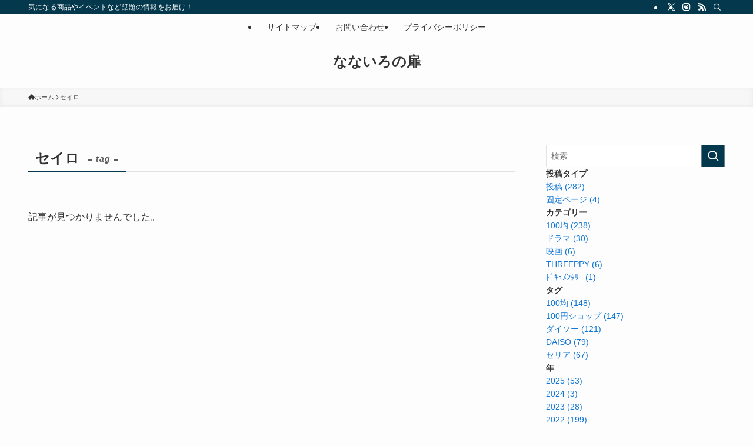

--- FILE ---
content_type: text/html; charset=UTF-8
request_url: https://k-kazumin.jp/wp-admin/admin-ajax.php
body_size: -38
content:
95840.8520079c82093363fe990dc0e17ac4f8

--- FILE ---
content_type: text/html; charset=utf-8
request_url: https://www.google.com/recaptcha/api2/aframe
body_size: 257
content:
<!DOCTYPE HTML><html><head><meta http-equiv="content-type" content="text/html; charset=UTF-8"></head><body><script nonce="F22mrkIJHN6181tAZ9T67A">/** Anti-fraud and anti-abuse applications only. See google.com/recaptcha */ try{var clients={'sodar':'https://pagead2.googlesyndication.com/pagead/sodar?'};window.addEventListener("message",function(a){try{if(a.source===window.parent){var b=JSON.parse(a.data);var c=clients[b['id']];if(c){var d=document.createElement('img');d.src=c+b['params']+'&rc='+(localStorage.getItem("rc::a")?sessionStorage.getItem("rc::b"):"");window.document.body.appendChild(d);sessionStorage.setItem("rc::e",parseInt(sessionStorage.getItem("rc::e")||0)+1);localStorage.setItem("rc::h",'1768396300080');}}}catch(b){}});window.parent.postMessage("_grecaptcha_ready", "*");}catch(b){}</script></body></html>